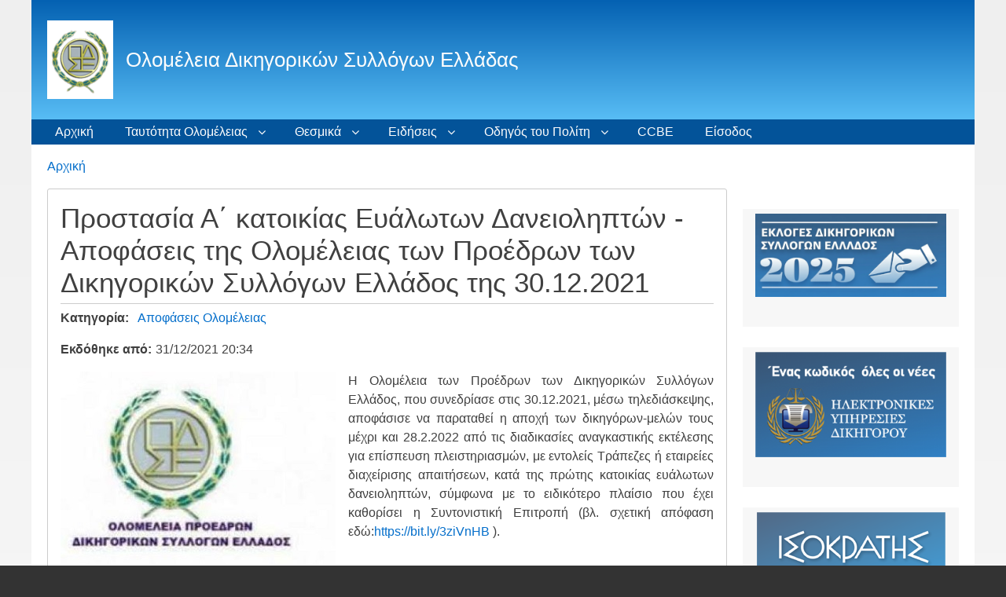

--- FILE ---
content_type: text/html; charset=UTF-8
request_url: https://olomeleia.gr/el/content/prostasia-katoikias-eyaloton-daneiolipton-apofaseis-tis-olomeleias-ton-proedron-ton
body_size: 7726
content:
<!DOCTYPE html>
<html lang="el" dir="ltr" prefix="content: http://purl.org/rss/1.0/modules/content/  dc: http://purl.org/dc/terms/  foaf: http://xmlns.com/foaf/0.1/  og: http://ogp.me/ns#  rdfs: http://www.w3.org/2000/01/rdf-schema#  schema: http://schema.org/  sioc: http://rdfs.org/sioc/ns#  sioct: http://rdfs.org/sioc/types#  skos: http://www.w3.org/2004/02/skos/core#  xsd: http://www.w3.org/2001/XMLSchema# " class="no-js adaptivetheme">
  <head>
    <link href="https://olomeleia.gr/themes/contrib/pixture_reloaded/images/touch-icons/Icon-60.png" rel="apple-touch-icon" sizes="60x60" /><link href="https://olomeleia.gr/themes/contrib/pixture_reloaded/images/touch-icons/Icon-76.png" rel="apple-touch-icon" sizes="76x76" /><link href="https://olomeleia.gr/themes/contrib/pixture_reloaded/images/touch-icons/Icon-60-2x.png" rel="apple-touch-icon" sizes="120x120" /><link href="https://olomeleia.gr/themes/contrib/pixture_reloaded/images/touch-icons/Icon-76-2x.png" rel="apple-touch-icon" sizes="152x152" />
    <meta charset="utf-8" />
<meta name="title" content="Προστασία Α΄ κατοικίας Ευάλωτων Δανειοληπτών - Αποφάσεις της Ολομέλειας των Προέδρων των Δικηγορικών Συλλόγων Ελλάδος της 30.12.2021 | Ολομέλεια Δικηγορικών Συλλόγων Ελλάδας" />
<link rel="canonical" href="https://olomeleia.gr/el/content/prostasia-katoikias-eyaloton-daneiolipton-apofaseis-tis-olomeleias-ton-proedron-ton" />
<meta name="description" content="Η Ολομέλεια των Προέδρων των Δικηγορικών Συλλόγων Ελλάδος, που συνεδρίασε στις 30.12.2021, μέσω τηλεδιάσκεψης, αποφάσισε να παραταθεί η αποχή των δικηγόρων-μελών τους μέχρι και 28.2.2022 από τις διαδικασίες αναγκαστικής εκτέλεσης για επίσπευση πλειστηριασμών, με εντολείς Τράπεζες ή εταιρείες διαχείρισης απαιτήσεων, κατά της πρώτης κατοικίας ευάλωτων δανειοληπτών, σύμφωνα με το ειδικότερο πλαίσιο που έχει καθορίσει η Συντονιστική Επιτροπή (βλ. σχετική απόφαση εδώ:https://bit..." />
<meta name="Generator" content="Drupal 8 (https://www.drupal.org)" />
<meta name="MobileOptimized" content="width" />
<meta name="HandheldFriendly" content="true" />
<meta name="viewport" content="width=device-width, initial-scale=1.0" />
<link rel="shortcut icon" href="/sites/default/files/olomeleia-logo_0.ico" type="image/vnd.microsoft.icon" />
<link rel="alternate" hreflang="el" href="https://olomeleia.gr/el/content/prostasia-katoikias-eyaloton-daneiolipton-apofaseis-tis-olomeleias-ton-proedron-ton" />
<link rel="revision" href="https://olomeleia.gr/el/content/prostasia-katoikias-eyaloton-daneiolipton-apofaseis-tis-olomeleias-ton-proedron-ton" />

    <link rel="dns-prefetch" href="//cdnjs.cloudflare.com"><title>Προστασία Α΄ κατοικίας Ευάλωτων Δανειοληπτών - Αποφάσεις της Ολομέλειας των Προέδρων των Δικηγορικών Συλλόγων Ελλάδος της 30.12.2021 | Ολομέλεια Δικηγορικών Συλλόγων Ελλάδας</title>
    <link rel="stylesheet" media="all" href="/sites/default/files/css/css_PsrixfuhUuZN0n4sQQTB81xo-VlsjA5g_NQFxlR-028.css?t4vztp" />
<link rel="stylesheet" media="all" href="/sites/default/files/css/css_zig09MMEQWZwENW4KfAjjfUBU6z-uwaEWace5yNFCSE.css?t4vztp" />

    <script src="/core/assets/vendor/modernizr/modernizr.min.js?v=3.3.1"></script>

  </head><body role="document" class="layout-type--flex-builder user-logged-out path-not-frontpage path-node path-el-content-prostasia-katoikias-eyaloton-daneiolipton-apofaseis-tis-olomeleias-ton-proedron-ton page-node-type--nea site-name--ολομέλεια-δικηγορικών-συλλόγων-ελλάδας theme-name--pixture-reloaded">
        <a href="#block-pixture-reloaded-content" class="visually-hidden focusable skip-link">Παράκαμψη προς το κυρίως περιεχόμενο</a>
    
      <div class="dialog-off-canvas-main-canvas" data-off-canvas-main-canvas>
    
<div class="page js-layout">
  <div data-at-row="header" class="l-header l-row">
  
  <header class="l-pr page__row pr-header" role="banner" id="masthead">
    <div class="l-rw regions container pr-header__rw arc--1 hr--1" data-at-regions="">
      <div  data-at-region="1" data-at-block-count="1" class="l-r region pr-header__header-first" id="rid-header-first"><div id="block-pixture-reloaded-branding" class="l-bl block block-branding block-config-provider--system block-plugin-id--system-branding-block has-logo has-name" id="system-branding-block">
  <div class="block__inner block-branding__inner">

    <div class="block__content block-branding__content site-branding"><a href="/el" title="Αρχική" itemprop="url" rel="home" class="site-branding__logo-link"><img src="/sites/default/files/olomeleia-logo_0.png" alt="Αρχική" itemprop="logo" class="site-branding__logo-img" /></a><span class="site-branding__text"><strong class="site-branding__name"><a href="/el" title="Αρχική" itemprop="url" rel="home" class="site-branding__name-link">Ολομέλεια Δικηγορικών Συλλόγων Ελλάδας</a></strong></span></div></div>
</div>
</div>
    </div>
  </header>
  
</div>
<div data-at-row="navbar" class="l-navbar l-row">
  
  <div class="l-pr page__row pr-navbar" id="navbar">
    <div class="l-rw regions container pr-navbar__rw arc--1 hr--1" data-at-regions="">
      <div  data-at-region="1" data-at-block-count="1" class="l-r region pr-navbar__navbar" id="rid-navbar"><svg style="display:none;">
    <symbol id="rm-toggle__icon--open" viewBox="0 0 1792 1792" preserveAspectRatio="xMinYMid meet">
    <path class="rm-toggle__icon__path" d="M1664 1344v128q0 26-19 45t-45 19h-1408q-26 0-45-19t-19-45v-128q0-26 19-45t45-19h1408q26 0 45 19t19 45zm0-512v128q0 26-19 45t-45 19h-1408q-26 0-45-19t-19-45v-128q0-26 19-45t45-19h1408q26 0 45 19t19 45zm0-512v128q0 26-19 45t-45 19h-1408q-26 0-45-19t-19-45v-128q0-26 19-45t45-19h1408q26 0 45 19t19 45z"/>
  </symbol>
    <symbol id="rm-toggle__icon--close" viewBox="0 0 1792 1792" preserveAspectRatio="xMinYMid meet">
    <path class="rm-toggle__icon__path" d="M1490 1322q0 40-28 68l-136 136q-28 28-68 28t-68-28l-294-294-294 294q-28 28-68 28t-68-28l-136-136q-28-28-28-68t28-68l294-294-294-294q-28-28-28-68t28-68l136-136q28-28 68-28t68 28l294 294 294-294q28-28 68-28t68 28l136 136q28 28 28 68t-28 68l-294 294 294 294q28 28 28 68z"/>
  </symbol>
</svg>
<nav role="navigation" aria-labelledby="block-pixture-reloaded-main-menu-menu" id="block-pixture-reloaded-main-menu" class="l-bl rm-block rm-config-provider--system rm-plugin-id--system-menu-block-main js-hide" id="system-menu-blockmain">
  <div class="rm-block__inner">
    <div class="rm-toggle">
      <button href="#rm-content" class="rm-toggle__link un-button" role='button' aria-controls="rm-content" aria-expanded="false">
                <svg class="rm-toggle__icon">
          <use id="rm-toggle__icon--use" xlink:href="#rm-toggle__icon--open"></use>
        </svg>
                <span class="rm-toggle__label" id="block-pixture-reloaded-main-menu-menu">Κύριο μενού</span>
      </button>
    </div><div class="rm-block__content" id="rm-content">
        <span id="rm-accordion-trigger" class="hidden">
            <button class="rm-accordion-trigger un-button" role='button' aria-controls="child-menu" aria-expanded="false">
              <svg class="rm-accordion-trigger__icon" viewBox="0 0 1792 1792" preserveAspectRatio="xMinYMid meet"><path d="M1600 736v192q0 40-28 68t-68 28h-416v416q0 40-28 68t-68 28h-192q-40 0-68-28t-28-68v-416h-416q-40 0-68-28t-28-68v-192q0-40 28-68t68-28h416v-416q0-40 28-68t68-28h192q40 0 68 28t28 68v416h416q40 0 68 28t28 68z"/></svg>
                            <span class="visually-hidden">Toggle sub-menu</span>
            </button>
          </span>
    <ul class="menu odd menu-level-1 menu-name--main">      
                          
      
            <li class="menu__item menu__item-title--αρχική" id="menu-name--main__">

        <span class="menu__link--wrapper">
          <a href="/index.php/el" class="menu__link" data-drupal-link-system-path="&lt;front&gt;">Αρχική</a>
        </span>

        
      </li>                    
                          
      
            <li class="menu__item is-parent menu__item--expanded menu__item-title--ταυτότητα-ολομέλειας" id="menu-name--main__-">

        <span class="menu__link--wrapper is-parent__wrapper">
          <a href="/index.php/el" class="menu__link" data-drupal-link-system-path="&lt;front&gt;">Ταυτότητα Ολομέλειας</a>
        </span>

                  
    <ul      class="menu is-child even menu-level-2">      
                          
      
            <li class="menu__item menu__item-title--πρόεδρος-ολομέλειας" id="menu-name--main__-">

        <span class="menu__link--wrapper">
          <a href="/index.php/el/content/proedros-olomeleias" class="menu__link" data-drupal-link-system-path="node/1">Πρόεδρος Ολομέλειας</a>
        </span>

        
      </li>      
                          
      
            <li class="menu__item menu__item-title--έργο-της-ολομέλειας" id="menu-name--main__-">

        <span class="menu__link--wrapper">
          <a href="/index.php/el/content/ergo-tis-olomeleias" class="menu__link" data-drupal-link-system-path="node/2">Έργο της Ολομέλειας</a>
        </span>

        
      </li>      
                          
      
            <li class="menu__item menu__item-title--η-ολομέλεια-ως-συντονιστικό-όργανο" id="menu-name--main__-">

        <span class="menu__link--wrapper">
          <a href="/index.php/el/content/i-olomeleia-os-syntonistiko-organo" class="menu__link" data-drupal-link-system-path="node/3">Η Ολομέλεια ως συντονιστικό όργανο</a>
        </span>

        
      </li>      
                          
      
            <li class="menu__item menu__item-title--πρόεδροι-ολομέλειας" id="menu-name--main__-">

        <span class="menu__link--wrapper">
          <a href="/index.php/el/content/istoria-proedroi-olomeleias" class="menu__link" data-drupal-link-system-path="node/4">Πρόεδροι Ολομέλειας</a>
        </span>

        
      </li>      
                          
      
            <li class="menu__item menu__item-title--πρόεδροι-δικηγορικών-συλλόγων" id="menu-name--main__-">

        <span class="menu__link--wrapper">
          <a href="/index.php/el/content/proedroi-dikigorikon-syllogon" class="menu__link" data-drupal-link-system-path="node/5">Πρόεδροι Δικηγορικών Συλλόγων</a>
        </span>

        
      </li>      
                          
      
            <li class="menu__item menu__item-title--δικηγορικοί-σύλλογοι" id="menu-name--main__-">

        <span class="menu__link--wrapper">
          <a href="/index.php/el/content/dikigorikoi-syllogoi" class="menu__link" data-drupal-link-system-path="node/6">Δικηγορικοί Σύλλογοι</a>
        </span>

        
      </li>      
                          
      
            <li class="menu__item menu__item-title--συνεδριάσεις-της-ολομέλειας" id="menu-name--main__-">

        <span class="menu__link--wrapper">
          <a href="/index.php/el/content/synedriaseis-tis-olomeleias" class="menu__link" data-drupal-link-system-path="node/7">Συνεδριάσεις της Ολομέλειας</a>
        </span>

        
      </li>      
                          
      
            <li class="menu__item menu__item-title--συντονιστική-επιτροπή" id="menu-name--main__-">

        <span class="menu__link--wrapper">
          <a href="/index.php/el/content/syntonistiki-epitropi" class="menu__link" data-drupal-link-system-path="node/8">Συντονιστική Επιτροπή</a>
        </span>

        
      </li>      
                          
      
            <li class="menu__item menu__item-title--ο-ρόλος-του-δικηγόρου" id="menu-name--main__-">

        <span class="menu__link--wrapper">
          <a href="/index.php/el/content/o-rolos-toy-dikigoroy-os-sylleitoyrgoy-stin-aponomi-tis-dikaiosynis" class="menu__link" data-drupal-link-system-path="node/9">Ο ρόλος του Δικηγόρου</a>
        </span>

        
      </li></ul>
  
        
      </li>                    
                          
      
            <li class="menu__item is-parent menu__item--expanded menu__item-title--θεσμικά" id="menu-name--main__">

        <span class="menu__link--wrapper is-parent__wrapper">
          <a href="/index.php/el" class="menu__link" data-drupal-link-system-path="&lt;front&gt;">Θεσμικά</a>
        </span>

                  
    <ul      class="menu is-child even menu-level-2">      
                          
      
            <li class="menu__item menu__item-title--αστικός-κώδικας" id="menu-name--main__-">

        <span class="menu__link--wrapper">
          <a href="/index.php/el/content/astikos-kodikas" class="menu__link" data-drupal-link-system-path="node/1236">Αστικός Κώδικας</a>
        </span>

        
      </li>      
                          
      
            <li class="menu__item menu__item-title--ποινικός-κώδικας" id="menu-name--main__-">

        <span class="menu__link--wrapper">
          <a href="/index.php/el/content/poinikos-kodikas" class="menu__link" data-drupal-link-system-path="node/1237">Ποινικός Κώδικας</a>
        </span>

        
      </li>      
                          
      
            <li class="menu__item menu__item-title--κώδικας-ποινικής-δικονομίας" id="menu-name--main__-">

        <span class="menu__link--wrapper">
          <a href="/index.php/el/content/kodikas-poinikis-dikonomias" class="menu__link" data-drupal-link-system-path="node/1238">Κώδικας Ποινικής Δικονομίας</a>
        </span>

        
      </li>      
                          
      
            <li class="menu__item menu__item-title--κώδικας-πολιτικής-δικονομίας" id="menu-name--main__-">

        <span class="menu__link--wrapper">
          <a href="/index.php/el/content/kodikas-politikis-dikonomias" class="menu__link" data-drupal-link-system-path="node/1239">Κώδικας Πολιτικής Δικονομίας</a>
        </span>

        
      </li>      
                          
      
            <li class="menu__item menu__item-title--κώδικας-δικηγόρων" id="menu-name--main__-">

        <span class="menu__link--wrapper">
          <a href="/index.php/el/content/kodikas-dikigoron" class="menu__link" data-drupal-link-system-path="node/10">Κώδικας Δικηγόρων</a>
        </span>

        
      </li>      
                          
      
            <li class="menu__item menu__item-title--κώδικας-δεοντολογίας-δικηγόρων" id="menu-name--main__-">

        <span class="menu__link--wrapper">
          <a href="/index.php/el/content/kodikas-deontologias-dikigoron" class="menu__link" data-drupal-link-system-path="node/11">Κώδικας Δεοντολογίας Δικηγόρων</a>
        </span>

        
      </li>      
                          
      
            <li class="menu__item menu__item-title--καταστατικός-χάρτης-των-θεμελιωδών-αρχών-του-ευρωπαϊκού-νομικού-επαγγέλματος" id="menu-name--main__-">

        <span class="menu__link--wrapper">
          <a href="/index.php/el/content/katastatikos-hartis-ton-themeliodon-arhon-toy-eyropaikoy-nomikoy-epaggelmatos" class="menu__link" data-drupal-link-system-path="node/12">Καταστατικός Χάρτης των Θεμελιωδών Αρχών του Ευρωπαϊκού Νομικού Επαγγέλματος</a>
        </span>

        
      </li>      
                          
      
            <li class="menu__item menu__item-title--νομικά-περιοδικά-δικηγορικών-συλλόγων" id="menu-name--main__-">

        <span class="menu__link--wrapper">
          <a href="/index.php/el/content/nomika-periodika-dikigorikon-syllogon" class="menu__link" data-drupal-link-system-path="node/13">Νομικά Περιοδικά Δικηγορικών Συλλόγων</a>
        </span>

        
      </li></ul>
  
        
      </li>                    
                          
      
            <li class="menu__item is-parent menu__item--expanded menu__item-title--ειδήσεις" id="menu-name--main__">

        <span class="menu__link--wrapper is-parent__wrapper">
          <a href="/index.php/el/news-list" class="menu__link" data-drupal-link-system-path="news-list">Ειδήσεις</a>
        </span>

                  
    <ul      class="menu is-child even menu-level-2">      
                          
      
            <li class="menu__item menu__item-title--συνεδριάσεις-ολομέλειας" id="menu-name--main__-">

        <span class="menu__link--wrapper">
          <a href="/index.php/el/taxonomy/term/1" class="menu__link" data-drupal-link-system-path="taxonomy/term/1">Συνεδριάσεις Ολομέλειας</a>
        </span>

        
      </li>      
                          
      
            <li class="menu__item menu__item-title--ανακοινώσεις-ολομέλειας" id="menu-name--main__-">

        <span class="menu__link--wrapper">
          <a href="/index.php/el/taxonomy/term/2" class="menu__link" data-drupal-link-system-path="taxonomy/term/2">Ανακοινώσεις Ολομέλειας</a>
        </span>

        
      </li>      
                          
      
            <li class="menu__item menu__item-title--αποφάσεις-ολομέλειας" id="menu-name--main__-">

        <span class="menu__link--wrapper">
          <a href="/index.php/el/taxonomy/term/3" class="menu__link" data-drupal-link-system-path="taxonomy/term/3">Αποφάσεις Ολομέλειας</a>
        </span>

        
      </li>      
                          
      
            <li class="menu__item menu__item-title--συνεδριάσεις-συντονιστικής" id="menu-name--main__-">

        <span class="menu__link--wrapper">
          <a href="/index.php/el/taxonomy/term/6" class="menu__link" data-drupal-link-system-path="taxonomy/term/6">Συνεδριάσεις Συντονιστικής</a>
        </span>

        
      </li>      
                          
      
            <li class="menu__item menu__item-title--ανακοινώσεις-συντονιστικής" id="menu-name--main__-">

        <span class="menu__link--wrapper">
          <a href="/index.php/el/taxonomy/term/4" class="menu__link" data-drupal-link-system-path="taxonomy/term/4">Ανακοινώσεις Συντονιστικής</a>
        </span>

        
      </li>      
                          
      
            <li class="menu__item menu__item-title--αποφάσεις-συντονιστικής" id="menu-name--main__-">

        <span class="menu__link--wrapper">
          <a href="/index.php/el/taxonomy/term/5" class="menu__link" data-drupal-link-system-path="taxonomy/term/5">Αποφάσεις Συντονιστικής</a>
        </span>

        
      </li></ul>
  
        
      </li>                    
                          
      
            <li class="menu__item is-parent menu__item--expanded menu__item-title--οδηγός-του-πολίτη" id="menu-name--main__-">

        <span class="menu__link--wrapper is-parent__wrapper">
          <a href="/index.php/el" class="menu__link" data-drupal-link-system-path="&lt;front&gt;">Οδηγός του Πολίτη</a>
        </span>

                  
    <ul      class="menu is-child even menu-level-2">      
            
      
            <li class="menu__item menu__item-title--υπουργείο-δικαιοσύνης" id="menu-name--main__-">

        <span class="menu__link--wrapper">
          <a href="http://www.ministryofjustice.gr/site/el/%CE%91%CE%A1%CE%A7%CE%99%CE%9A%CE%97.aspx" target="_blank" class="menu__link">Υπουργείο Δικαιοσύνης</a>
        </span>

        
      </li>      
                          
      
            <li class="menu__item menu__item-title--αλλοδαπά-ανώτατα-δικαστήρια" id="menu-name--main__-">

        <span class="menu__link--wrapper">
          <a href="/index.php/el/content/allodapa-anotata-dikastiria" class="menu__link" data-drupal-link-system-path="node/15">Αλλοδαπά Ανώτατα Δικαστήρια</a>
        </span>

        
      </li>      
                          
      
            <li class="menu__item menu__item-title--διεθνή-δικαστήρια" id="menu-name--main__-">

        <span class="menu__link--wrapper">
          <a href="/index.php/el/content/diethni-dikastiria" class="menu__link" data-drupal-link-system-path="node/16">Διεθνή Δικαστήρια</a>
        </span>

        
      </li>      
            
      
            <li class="menu__item menu__item-title--πολιτικά-δικαστήρια-οσδδυππ" id="menu-name--main__-">

        <span class="menu__link--wrapper">
          <a href="http://www.solon.gov.gr" target="_blank" class="menu__link">Πολιτικά Δικαστήρια (ΟΣΔΔΥΠΠ)</a>
        </span>

        
      </li>      
            
      
            <li class="menu__item menu__item-title--διοικητικά-δικαστήρια-οσδδυδδ" id="menu-name--main__-">

        <span class="menu__link--wrapper">
          <a href="http://www.adjustice.gr" target="_blank" class="menu__link">Διοικητικά Δικαστήρια (ΟΣΔΔΥΔΔ)</a>
        </span>

        
      </li>      
            
      
            <li class="menu__item menu__item-title--ελεγκτικό-συνέδριο-οπσ-ελσυν" id="menu-name--main__-">

        <span class="menu__link--wrapper">
          <a href="http://www.elsyn.gr" target="_blank" class="menu__link">Ελεγκτικό Συνέδριο (ΟΠΣ ΕλΣυν)</a>
        </span>

        
      </li>      
            
      
            <li class="menu__item menu__item-title--καταστήματα-κράτησης" id="menu-name--main__-">

        <span class="menu__link--wrapper">
          <a href="http://www.sofron.gov.gr/stoixeia-epikoinias-filakon/" target="_blank" class="menu__link">Καταστήματα Κράτησης</a>
        </span>

        
      </li>      
            
      
            <li class="menu__item menu__item-title--ελληνική-αστυνομία" id="menu-name--main__-">

        <span class="menu__link--wrapper">
          <a href="http://www.astynomia.gr/newsite.php?lang=" target="_blank" class="menu__link">Ελληνική Αστυνομία</a>
        </span>

        
      </li>      
            
      
            <li class="menu__item menu__item-title--δου" id="menu-name--main__">

        <span class="menu__link--wrapper">
          <a href="https://www.gsis.gr/gsis/info/gsis_site/PublicIssue/Info_DOY.html" target="_blank" class="menu__link">ΔΟΥ</a>
        </span>

        
      </li>      
            
      
            <li class="menu__item menu__item-title--βουλή-των-ελλήνων" id="menu-name--main__-">

        <span class="menu__link--wrapper">
          <a href="https://www.hellenicparliament.gr/" target="_blank" class="menu__link">Βουλή των Ελλήνων</a>
        </span>

        
      </li>      
            
      
            <li class="menu__item menu__item-title--ελληνική-κυβέρνηση" id="menu-name--main__-">

        <span class="menu__link--wrapper">
          <a href="https://government.gov.gr/" target="_blank" class="menu__link">Ελληνική Κυβέρνηση</a>
        </span>

        
      </li>      
            
      
            <li class="menu__item menu__item-title--αποκ-διοίκηση---αυτοδιοίκηση" id="menu-name--main__-">

        <span class="menu__link--wrapper">
          <a href="https://www.ypes.gr/apokentromeni-dioikisi-aytodioikisi/" target="_blank" class="menu__link">Αποκ. Διοίκηση - Αυτοδιοίκηση</a>
        </span>

        
      </li></ul>
  
        
      </li>      
                          
      
            <li class="menu__item menu__item-title--ccbe" id="menu-name--main__ccbe">

        <span class="menu__link--wrapper">
          <a href="/index.php/el/content/ccbe-symboylio-ton-eyropaikon-dikigorikon-syllogon" class="menu__link" data-drupal-link-system-path="node/14">CCBE</a>
        </span>

        
      </li>      
            
      
            <li class="menu__item menu__item-title--είσοδος" id="menu-name--main__">

        <span class="menu__link--wrapper">
          <a href="https://apps.olomeleia.gr/" target="_blank" title="Είσοδος στις υπηρεσίες" class="menu__link">Είσοδος</a>
        </span>

        
      </li></ul>
  

</div></div>
</nav>
</div>
    </div>
  </div>
  
</div>
<div data-at-row="highlighted" class="l-highlighted l-row">
  
  <div class="l-pr page__row pr-highlighted" id="highlighted">
    <div class="l-rw regions container pr-highlighted__rw arc--1 hr--1" data-at-regions="">
      <div  data-at-region="1" data-at-block-count="1" class="l-r region pr-highlighted__highlighted" id="rid-highlighted"><div class="l-bl block--messages" id="system-messages-block" data-drupal-messages><div data-drupal-messages-fallback class="hidden"></div></div></div>
    </div>
  </div>
  
</div>
<div data-at-row="content-prefix" class="l-content-prefix l-row">
  
  <div class="l-pr page__row pr-content-prefix" id="content-prefix">
    <div class="l-rw regions container pr-content-prefix__rw arc--1 hr--1" data-at-regions="">
      <div  data-at-region="1" data-at-block-count="1" class="l-r region pr-content-prefix__content-prefix" id="rid-content-prefix"><div role="navigation" aria-labelledby="block-pixture-reloaded-breadcrumbs-menu" id="block-pixture-reloaded-breadcrumbs" class="l-bl block block-breadcrumbs block-config-provider--system block-plugin-id--system-breadcrumb-block" id="system-breadcrumb-block">
  <div class="block__inner">

    
    <h2 class="visually-hidden block__title block-breadcrumbs__title" id="block-pixture-reloaded-breadcrumbs-menu"><span>Breadcrumbs</span></h2>
    
      <div class="breadcrumb">
    <nav class="is-responsive is-horizontal" data-at-responsive-list>
      <div class="is-responsive__list">
        <h3 class="visually-hidden breadcrumb__title">You are here:</h3>
        <ol class="breadcrumb__list"><li class="breadcrumb__list-item is-responsive__item"><a href="/el" class="breadcrumb__link">Αρχική</a></li></ol>
      </div>
    </nav>
  </div></div>
</div>
</div>
    </div>
  </div>
  
</div>
<div data-at-row="main" class="l-main l-row">
  
  <div class="l-pr page__row pr-main regions-multiple" id="main-content">
    <div class="l-rw regions container pr-main__rw arc--2 hr--1-3" data-at-regions="">
      <div  data-at-region="1" data-at-block-count="4" class="l-r region pr-main__content" id="rid-content"><article data-history-node-id="681" role="article" about="/el/content/prostasia-katoikias-eyaloton-daneiolipton-apofaseis-tis-olomeleias-ton-proedron-ton" class="node node--id-681 node--type-nea node--view-mode-full">
  <div class="node__container">

    <header class="node__header"><h1 class="node__title"><span class="field field-name-title field-formatter-string field-type-string field-label-hidden">Προστασία Α΄ κατοικίας Ευάλωτων Δανειοληπτών - Αποφάσεις της Ολομέλειας των Προέδρων των Δικηγορικών Συλλόγων Ελλάδος της 30.12.2021</span>
</h1></header>

    <div class="node__content"><div class="field field-node-field-katigoria field-entity-reference-type-taxonomy-term field-formatter-entity-reference-label field-name-field-katigoria field-type-entity-reference field-label-inline clearfix"><h3 class="field__label">Κατηγορία</h3><div class="field__items"><div class="field__item field__item--αποφάσεις-ολομέλειας">
        <span class="field__item-wrapper"><a href="/el/taxonomy/term/3" hreflang="el">Αποφάσεις Ολομέλειας</a></span>
      </div></div>
</div>
<div class="field field-node--published-at field-formatter-timestamp field-name-published-at field-type-published-at field-label-inline clearfix has-single"><h3 class="field__label">Εκδόθηκε από</h3><div class="field__items"><div class="field__item">31/12/2021 20:34</div></div>
</div>
<div class="clearfix text-formatted field field-node--body field-formatter-text-default field-name-body field-type-text-with-summary field-label-hidden has-single"><div class="field__items"><div class="field__item"><p class="text-align-justify"><img alt="****" data-entity-type="file" data-entity-uuid="6da77009-b3ea-4e5b-94ae-70e2833cdb93" src="/sites/default/files/inline-images/olomeleia_5_0.jpg" class="align-left" />Η Ολομέλεια των Προέδρων των Δικηγορικών Συλλόγων Ελλάδος, που συνεδρίασε στις 30.12.2021, μέσω τηλεδιάσκεψης, αποφάσισε να παραταθεί η αποχή των δικηγόρων-μελών τους μέχρι και 28.2.2022 από τις διαδικασίες αναγκαστικής εκτέλεσης για επίσπευση πλειστηριασμών, με εντολείς Τράπεζες ή εταιρείες διαχείρισης απαιτήσεων, κατά της πρώτης κατοικίας ευάλωτων δανειοληπτών, σύμφωνα με το ειδικότερο πλαίσιο που έχει καθορίσει η Συντονιστική Επιτροπή (βλ. σχετική απόφαση εδώ:<a href="https://bit.ly/3ziVnHB" target="_blank">https://bit.ly/3ziVnHB</a> ).</p>
</div></div>
</div>
</div></div>
</article>
</div><div  data-at-region="3" data-at-block-count="7" class="l-r region pr-main__sidebar-second" id="rid-sidebar-second"><div id="block-barelections" class="l-bl block block-config-provider--block-content block-plugin-id--block-content-d20a456e-79f5-41eb-bdb3-1fb40c48553b block--type-basic block--view-mode-full"id="block-contentd20a456e-79f5-41eb-bdb3-1fb40c48553b">
  <div class="block__inner">

    <div class="block__content"><div class="clearfix text-formatted field field-block-content--body field-formatter-text-default field-name-body field-type-text-with-summary field-label-hidden has-single"><div class="field__items"><div class="field__item"><a href="https://elections.olomeleia.gr" target="_blank"><img alt="Bar-Elections" data-entity-type="file" data-entity-uuid="c519fa19-9296-4c71-b1b5-1a11e11d076c" src="/sites/default/files/inline-images/ekloges_banner.png" class="align-center" /></a>
</div></div>
</div>
</div></div>
</div>
<div id="block-portalredirection" class="l-bl block block-config-provider--block-content block-plugin-id--block-content-77aa83b0-7a96-4408-8a68-9dfc932270e1 block--type-basic block--view-mode-full"id="block-content77aa83b0-7a96-4408-8a68-9dfc932270e1">
  <div class="block__inner">

    <div class="block__content"><div class="clearfix text-formatted field field-block-content--body field-formatter-text-default field-name-body field-type-text-with-summary field-label-hidden has-single"><div class="field__items"><div class="field__item"><a href="https://apps.olomeleia.gr/" target="_blank"><img alt="Portal Redirection" data-entity-type="file" data-entity-uuid="f1675224-6f76-4b07-a839-ba68398e91c3" src="/sites/default/files/inline-images/les.png" class="align-center" /></a></div></div>
</div>
</div></div>
</div>
<div id="block-isocrates" class="l-bl block block-config-provider--block-content block-plugin-id--block-content-748d644a-836f-41e7-9135-4a5d0ab8240f block--type-basic block--view-mode-full"id="block-content748d644a-836f-41e7-9135-4a5d0ab8240f">
  <div class="block__inner">

    <div class="block__content"><div class="clearfix text-formatted field field-block-content--body field-formatter-text-default field-name-body field-type-text-with-summary field-label-hidden has-single"><div class="field__items"><div class="field__item"><a href="https://dsanet.gr/" target="_blank"><img alt="Isocrates" data-entity-type="file" data-entity-uuid="981fb65a-fca2-4f65-9ad6-b4fb44a0dee9" src="/sites/default/files/inline-images/isokratis-banner_4.png" class="align-center" /></a></div></div>
</div>
</div></div>
</div>
<div id="block-landregistryguide" class="l-bl block block-config-provider--block-content block-plugin-id--block-content-99972725-1f55-4338-904c-7e9d85fae20a block--type-basic block--view-mode-full"id="block-content99972725-1f55-4338-904c-7e9d85fae20a">
  <div class="block__inner">

    <div class="block__content"><div class="clearfix text-formatted field field-block-content--body field-formatter-text-default field-name-body field-type-text-with-summary field-label-hidden has-single"><div class="field__items"><div class="field__item"><a href="https://www.youtube.com/watch?v=hSu3N_YhRG8&amp;t=9s" target="_blank"><img alt="Guide" data-entity-type="file" data-entity-uuid="a626cf34-1aae-4148-af0a-59c2ee335a7e" src="/sites/default/files/inline-images/ktimatologio_odhgos_video.jpg" class="align-center" /></a></div></div>
</div>
</div></div>
</div>
<div class="language-switcher-language-url l-bl block block-config-provider--language block-plugin-id--language-block-language-interface has-title" id="block-allagiglossas" role="region" aria-labelledby="block-allagiglossas-title"id="language-blocklanguage-interface">
  <div class="block__inner">

    <h2  class="block__title" id="block-allagiglossas-title"><span>Αλλαγή γλώσσας</span></h2><div class="block__content"><ul class="links"><li hreflang="en" data-drupal-link-system-path="node/681" class="en"><span class="en__link-wrapper"><a href="/en/node/681" class="en__link" hreflang="en" data-drupal-link-system-path="node/681">    <img class="language-icon" src="/modules/contrib/languageicons/flags/en.png" width="16" height="12" alt="English" title="English" typeof="foaf:Image" />
 English
</a></span></li><li hreflang="el" data-drupal-link-system-path="node/681" class="el is-active"><span class="el__link-wrapper"><a href="/el/content/prostasia-katoikias-eyaloton-daneiolipton-apofaseis-tis-olomeleias-ton-proedron-ton" class="el__link is-active" hreflang="el" data-drupal-link-system-path="node/681">    <img class="language-icon" src="/modules/contrib/languageicons/flags/el.png" width="16" height="12" alt="Greek" title="Greek" typeof="foaf:Image" />
 Greek
</a></span></li></ul></div></div>
</div>
<div class="search-block-form submit-is-visible l-bl block block-search block-config-provider--search block-plugin-id--search-form-block" data-drupal-selector="search-block-form" id="block-pixture-reloaded-search" role="search" aria-labelledby="block-pixture-reloaded-search-menu" id="search-form-block">
  <div class="block__inner block-search__inner">

    
      <h2 class="visually-hidden block__title block-search__title" id="block-pixture-reloaded-search-menu"><span>Αναζήτηση</span></h2>
    <div class="block__content block-search__content"><form action="/index.php/el/search/node" method="get" id="search-block-form" accept-charset="UTF-8" class="search-block-form__form">
  <div class="js-form-item form-item js-form-type-search form-type-search js-form-item-keys form-item-keys form-no-label">
      <label for="edit-keys" class="visually-hidden">Αναζήτηση</label>
        <input title="Πληκτρολογήστε τους όρους που θέλετε να αναζητήσετε." data-drupal-selector="edit-keys" type="search" id="edit-keys" name="keys" value="" size="" maxlength="128" class="form-search" />

        </div>
<div data-drupal-selector="edit-actions" class="form-actions element-container-wrapper js-form-wrapper form-wrapper" id="edit-actions"><input class="search-form__submit button js-form-submit form-submit" data-drupal-selector="edit-submit" type="submit" id="edit-submit" value="Αναζήτηση" />
</div>

</form>
</div></div>
</div>
</div>
    </div>
  </div>
  
</div>

  <div data-at-row="attribution" class="l-attribution l-row"><div class="l-pr attribution"><div class="l-rw"><a href="//adaptivethemes.com" class="attribution__link" target="_blank">Design by Adaptivethemes.com</a></div></div></div>
</div>

  </div>

    
    <script type="application/json" data-drupal-selector="drupal-settings-json">{"ajaxPageState":{"theme":"pixture_reloaded","libraries":"at_core\/at.accordion,at_core\/at.breakpoints,at_core\/at.responsivelists,at_core\/at.responsivemenus,at_core\/at.settings,pixture_reloaded\/base,pixture_reloaded\/ckeditor,pixture_reloaded\/color,pixture_reloaded\/comment,pixture_reloaded\/contact,pixture_reloaded\/custom_css,pixture_reloaded\/custom_css_file,pixture_reloaded\/fontfaceobserver,pixture_reloaded\/image_styles,pixture_reloaded\/jquery_ui,pixture_reloaded\/language,pixture_reloaded\/pixture_reloaded.layout.page,pixture_reloaded\/responsive_menus,pixture_reloaded\/responsive_menus_accordion,pixture_reloaded\/responsive_menus_dropmenu,pixture_reloaded\/responsive_menus_slidedown,pixture_reloaded\/responsive_tables,pixture_reloaded\/search,pixture_reloaded\/taxonomy,system\/base"},"path":{"baseUrl":"\/","scriptPath":null,"pathPrefix":"el\/","currentPath":"node\/681","currentPathIsAdmin":false,"isFront":false,"currentLanguage":"el"},"pluralDelimiter":"\u0003","pixture_reloaded":{"at_responsivemenus":{"bp":"all and (min-width: 60.0625em)","default":"ms-slidedown","responsive":"ms-dropmenu","acd":{"acd_load":true,"acd_default":true,"acd_responsive":false,"acd_both":false}},"at_breakpoints":{"at_core_simple_wide":{"breakpoint":"wide","mediaquery":"all and (min-width: 60.0625em)"},"at_core_simple_tablet-isolate":{"breakpoint":"tablet-isolate","mediaquery":"all and (min-width: 45.0625em) and (max-width: 60em)"},"at_core_simple_mobile":{"breakpoint":"mobile","mediaquery":"all and (max-width: 45em)"}}},"ajaxTrustedUrl":{"\/index.php\/el\/search\/node":true},"user":{"uid":0,"permissionsHash":"c6f7314ef43833fc3688c97f2474c24de3f26382a0b0339e505fb3f1984535d0"}}</script>
<script src="/sites/default/files/js/js_HDr0J179f9XxrQlsizB4bYN2cgPWDlSy8doqAgKsxQA.js"></script>
<script src="https://cdnjs.cloudflare.com/ajax/libs/fontfaceobserver/2.0.8/fontfaceobserver.js"></script>
<script src="/sites/default/files/js/js_zTtpJss8HL5MpntNyImIy4d3XM16wuvragYyI8jlufA.js"></script>
<script src="https://cdnjs.cloudflare.com/ajax/libs/enquire.js/2.1.2/enquire.min.js"></script>
<script src="/sites/default/files/js/js_MFxhFW1Al2XWa5V9YIrXyqYb36-_y7tsMqMKRcM1oqw.js"></script>

  </body>
</html>
